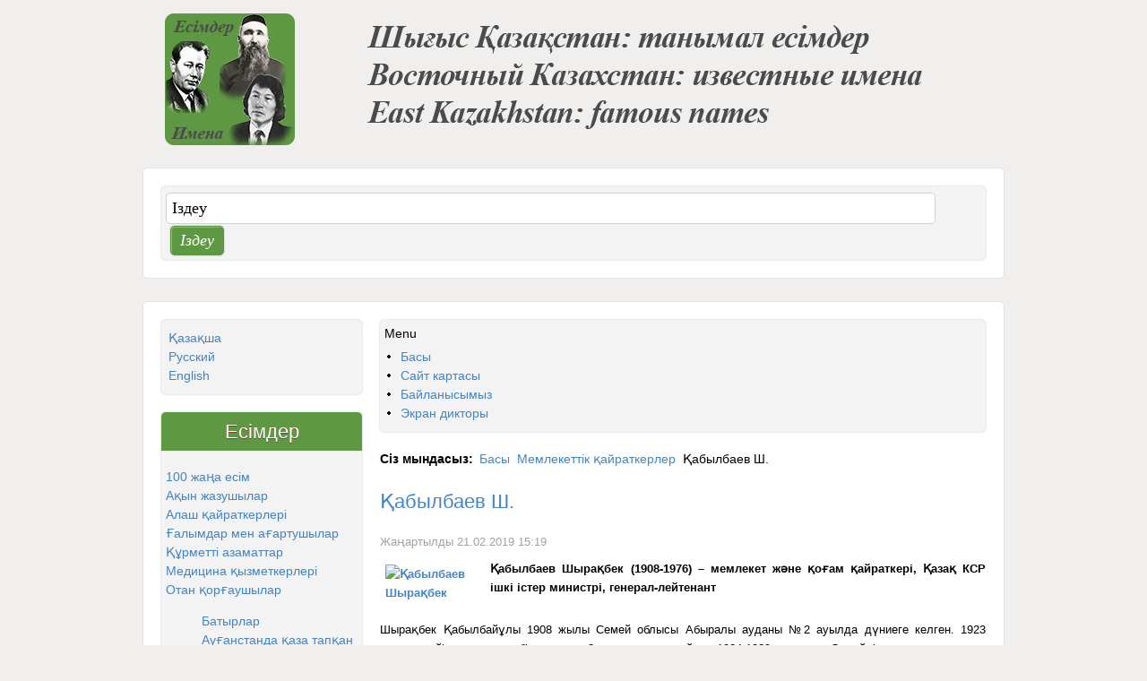

--- FILE ---
content_type: text/html; charset=utf-8
request_url: https://esimder.pushkinlibrary.kz/kz/gos-deikz/1350-.html
body_size: 10524
content:
<!DOCTYPE html PUBLIC "-//W3C//DTD XHTML 1.0 Transitional//EN" "http://www.w3.org/TR/xhtml1/DTD/xhtml1-transitional.dtd">
<html xmlns="http://www.w3.org/1999/xhtml" xml:lang="kz-kz" lang="kz-kz" dir="ltr" >
<head>


    <base href="https://esimder.pushkinlibrary.kz/kz/gos-deikz/1350-.html" />
  <meta http-equiv="content-type" content="text/html; charset=utf-8" />
  <meta name="keywords" content="Қабылбаев Шырақбек ,  мемлекет және қоғам қайраткері, Қазақ КСР ішкі істер министрі, генерал-лейтенант" />
  <meta name="robots" content="index,follow" />
  <meta name="description" content="Қабылбаев Шырақбек (1908-1976) – мемлекет және қоғам қайраткері, Қазақ КСР ішкі істер министрі, генерал-лейтенант" />
  <title>Қабылбаев Ш.</title>
  <link href="/templates/esim/favicon.ico" rel="shortcut icon" type="image/vnd.microsoft.icon" />
  <link href="https://esimder.pushkinlibrary.kz/kz/component/search/?Itemid=557&amp;catid=1350&amp;id=1350&amp;format=opensearch" rel="search" title="Search Шығыс Қазақстан танымал есімдер" type="application/opensearchdescription+xml" />
  <link rel="stylesheet" href="/plugins/content/mavikthumbnails/mavikthumbnails/highslide/highslide.css" type="text/css" />
  <link rel="stylesheet" href="https://esimder.pushkinlibrary.kz/plugins/content/addtoany/addtoany.css" type="text/css" />
  <link rel="stylesheet" href="/media/system/css/modal.css" type="text/css" />
  <link rel="stylesheet" href="/modules/mod_jux_megamenu/assets/css/style.css" type="text/css" />
  <link rel="stylesheet" href="/modules/mod_jux_megamenu/assets/css/style/blue.css" type="text/css" />
  <link rel="stylesheet" href="/modules/mod_jux_megamenu/assets/css/style_responsive.css" type="text/css" />
  <link rel="stylesheet" href="/media/mod_falang/css/template.css" type="text/css" />
  <link rel="stylesheet" href="/modules/mod_accordion_menu/cache/142/0cf4668c33381b128b35f0ae088a7ae9.css" type="text/css" />
  <style type="text/css">
#js-mainnav.blue ul.level1 .childcontent { margin: -20px 0 0 170px; }
.noscript div#offlajn-accordion-142-1-container dl.level1 dl{
  position: static;
}
.noscript div#offlajn-accordion-142-1-container dl.level1 dd.parent{
  height: auto !important;
  display: block;
  visibility: visible;
}

  </style>
  <script src="/media/system/js/mootools-core.js" type="text/javascript"></script>
  <script src="/media/system/js/core.js" type="text/javascript"></script>
  <script src="/media/system/js/caption.js" type="text/javascript"></script>
  <script src="/plugins/content/mavikthumbnails/mavikthumbnails/highslide/highslide-with-gallery.packed.js" type="text/javascript"></script>
  <script src="//static.addtoany.com/menu/page.js" type="text/javascript" async="async"></script>
  <script src="/media/system/js/modal.js" type="text/javascript"></script>
  <script src="/media/system/js/mootools-more.js" type="text/javascript"></script>
  <script src="/modules/mod_jux_megamenu/assets/js/HoverIntent.js" type="text/javascript"></script>
  <script src="/modules/mod_jux_megamenu/assets/js/script.js" type="text/javascript"></script>
  <script src="/modules/mod_accordion_menu/cache/142/ee8c410b63883a3ce94f761f53189daf.js" type="text/javascript"></script>
  <script type="text/javascript">
window.addEvent('load', function() {
				new JCaption('img.caption');
			});
			// Add the controlbar
			if(typeof hs !== "undefined") {
				hs.addSlideshow({
					slideshowGroup: "1350",
					interval: 5000,
					repeat: false,
					useControls: true,
					fixedControls: "fit",
					overlayOptions: {
						opacity: .75,
						position: "bottom center",
						hideOnMouseOut: true
					}
				});
			}
		
				hs.graphicsDir = "/plugins/content/mavikthumbnails/mavikthumbnails/highslide/graphics/"
				hs.align = "center";
				hs.transitions = ["expand", "crossfade"];
				hs.outlineType = "rounded-white";
				hs.fadeInOut = true;
				hs.showCredits = false;
				//hs.dimmingOpacity = 0.75;
			
		window.addEvent('domready', function() {

			SqueezeBox.initialize({});
			SqueezeBox.assign($$('a.modal'), {
				parse: 'rel'
			});
		});window.addEvent('domready', function() {
			$$('.hasTip').each(function(el) {
				var title = el.get('title');
				if (title) {
					var parts = title.split('::', 2);
					el.store('tip:title', parts[0]);
					el.store('tip:text', parts[1]);
				}
			});
			var JTooltips = new Tips($$('.hasTip'), { maxTitleChars: 50, fixed: false});
		});window.addEvent('domready', function() {
			$$('1').each(function(el) {
				var title = el.get('title');
				if (title) {
					var parts = title.split('::', 2);
					el.store('tip:title', parts[0]);
					el.store('tip:text', parts[1]);
				}
			});
			var JTooltips = new Tips($$('1'), { maxTitleChars: 50, fixed: false});
		});
accordionDojo.addOnLoad(accordionDojo, function(){
  var dojo = this;
  dojo.query('.noscript').removeClass('noscript');
  new AccordionMenu({
    node: dojo.byId('offlajn-accordion-142-1'),
    instance: 'offlajn-accordion-142-1',
    classPattern: /off-nav-[0-9]+/,
    mode: 'onclick', 
    interval: '500', 
    level: 1,
    easing:  dojo.fx.easing.cubicInOut,
    accordionmode:  1
  })
});

  </script>
  <!--[if lte IE 6]>
					<link href="/plugins/content/mavikthumbnails/mavikthumbnails/highslide/highslide-ie6.css" rel="stylesheet" type="text/css" />
				<![endif]-->
  <link rel="alternate" href="https://esimder.pushkinlibrary.kz/kz/gos-deikz/1350-.html" hreflang="kz-KZ" />
  <link rel="alternate" href="https://esimder.pushkinlibrary.kz/ru/gos-dei/1350-.html" hreflang="ru-RU" />
  <link rel="alternate" href="https://esimder.pushkinlibrary.kz/en/statesmen/1350-.html" hreflang="en-GB" />

  <link href="https://esimder.pushkinlibrary.kz//templates/esim/css/details.css" rel="stylesheet" type="text/css" />
<link href="https://esimder.pushkinlibrary.kz//templates/esim/css/editor.css" rel="stylesheet" type="text/css" />
<link href="https://esimder.pushkinlibrary.kz//templates/esim/css/reset.css" rel="stylesheet" type="text/css" />
<link href="https://esimder.pushkinlibrary.kz//templates/esim/css/layout.css" rel="stylesheet" type="text/css" />
<link href="https://esimder.pushkinlibrary.kz//templates/esim/css/modules.css" rel="stylesheet" type="text/css" />
<link href="https://esimder.pushkinlibrary.kz//templates/esim/css/template.css" rel="stylesheet" type="text/css" />
<link href="https://esimder.pushkinlibrary.kz//templates/esim/css/menus.css" rel="stylesheet" type="text/css" />
<link href="https://esimder.pushkinlibrary.kz//templates/esim/css/responsive.css" rel="stylesheet" type="text/css" />
<link rel="shortcut icon" href="https://esimder.pushkinlibrary.kz//templates/esim/images/favicon.ico" />
<link href='http://fonts.googleapis.com/css?family=Tangerine:700' rel='stylesheet' type='text/css' />
<script type="text/javascript" src="http://ajax.googleapis.com/ajax/libs/jquery/1/jquery.min.js"></script>
<script type="text/javascript" src="https://esimder.pushkinlibrary.kz//templates/esim/lib/js/jquery.lettering.js"></script>
<script type="text/javascript">
( function($) {
    $(document).ready(function() {
	$("h1#jm-logo a span.jm-logo-text, h3.jm-title").lettering('words').children("span").lettering();
	});
} ) ( jQuery );
</script>
<script language="javascript" type="text/javascript" src="https://esimder.pushkinlibrary.kz//templates/esim//lib/js/doctextsizer.js"></script>
<script type="text/javascript">
	window.addEvent('domready', function() { if(document.id('backtotop')) document.id('backtotop').addEvent('click',function(){
	var scrollFx = new Fx.Scroll(window,{duration: window.getScrollSize().y / 3, transition: 'quart:in:out'});
	scrollFx.toTop();
	});
	});
</script>
<script language="javascript" type="text/javascript" src="https://esimder.pushkinlibrary.kz//templates/esim/lib/js/set_height.js"></script>
<script type="text/javascript">
	$template_path = 'https://esimder.pushkinlibrary.kz//templates/esim';
</script>
	<script language="javascript" type="text/javascript" src="https://esimder.pushkinlibrary.kz//templates/esim/lib/js/template_scripts.js"></script>
<!--[if IE]>
    <link href="https://esimder.pushkinlibrary.kz//templates/esim/css/ie.css" rel="stylesheet" type="text/css" />
<![endif]-->
<!--[if IE 7]>
    <link href="https://esimder.pushkinlibrary.kz//templates/esim/css/ie7.css" rel="stylesheet" type="text/css" />
    <![endif]-->
			<link href="https://esimder.pushkinlibrary.kz//templates/esim/css/style1.css" rel="stylesheet" media="all" type="text/css" />	
	  <m-eta name="viewport" content="width=device-width; initial-scale=1.0" />
</head>
<body >
  <div id="jm-allpage">
        <div id="jm-top" style="width: 960px;">
      <div id="jm-logo-sitedesc">
                <h1 id="jm-logo"><a href="https://esimder.pushkinlibrary.kz/" on-focus="blur()" ><img src="https://esimder.pushkinlibrary.kz///images/names3.png" alt="Известные имена" border="0" /></a></h1>
            
                  </div>
    </div>
                <div id="jm-main-top" style="width: 960px;">
      <div id="jm-main-top-in" class="clearfix">
                <div id="jm-main-top1">
          <div class="jm-module " id="Mod63">
	<div class="jm-module-in">
			    <div class="jm-module-content clearfix">
	    	<form action="/kz/gos-deikz.html" method="post">
	<div class="search">
		<label for="mod-search-searchword">Search...</label><input name="searchword" id="mod-search-searchword" maxlength="20"  class="inputbox" type="text" size="84" value="Іздеу"  onblur="if (this.value=='') this.value='Іздеу';" onfocus="if (this.value=='Іздеу') this.value='';" /><input type="submit" value="Іздеу" class="button" onclick="this.form.searchword.focus();"/>	<input type="hidden" name="task" value="search" />
	<input type="hidden" name="option" value="com_search" />
	<input type="hidden" name="Itemid" value="557" />
	</div>
</form>
	    </div>
			</div>
</div>

        </div>
                      </div>
    </div>
        <div id="jm-main" class="scheme_2" style="width: 960px;">
	<div id="jm-main-in" class="clearfix">
    	        <div id="jm-left" class="first" style="width: 26%;">
        	<div class="jm-left-in">
        		<div class="jm-module " id="Mod129">
	<div class="jm-module-in">
			    <div class="jm-module-content clearfix">
	    	<div class="mod-languages">

	<ul class="lang-inline">
	        
        <!-- >>> [FREE] >>> -->
                    <li class="lang-active" dir="ltr">
                                    <a href="/kz/gos-deikz/1350-.html">
                                                    Қазақша                                            </a>
                            </li>
                <!-- <<< [FREE] <<< -->
	        
        <!-- >>> [FREE] >>> -->
                    <li class="" dir="ltr">
                                    <a href="/ru/gos-dei/1350-.html">
                                                    Русcкий                                            </a>
                            </li>
                <!-- <<< [FREE] <<< -->
	        
        <!-- >>> [FREE] >>> -->
                    <li class="" dir="ltr">
                                    <a href="/en/statesmen/1350-.html">
                                                    English                                            </a>
                            </li>
                <!-- <<< [FREE] <<< -->
		</ul>

</div>
	    </div>
			</div>
</div>
<div class="jm-module " id="Mod142">
	<div class="jm-module-in">
				<div class="jm-title-wrap">
	   		<h3 class="jm-title">Есімдер</h3>
	   	</div>
	    	    <div class="jm-module-content clearfix">
	    	<div style='position:absolute;left:-4501px;width:531px'></div><div class="noscript">
<div id="offlajn-accordion-142-1-container">
  <div class="offlajn-accordion-142-1-container-inner">
        <div style="overflow: hidden; position: relative;">
    <dl id="offlajn-accordion-142-1" class="level1">
  <dt class="level1 off-nav-624 notparent   first">
    <span class="inner">
      <a href="/kz/100-janaesim.html"><span>100 жаңа есім</span></a>    </span>
  </dt>
  <dd class="level1 off-nav-624 notparent   first">
      </dd>
    <dt class="level1 off-nav-513 notparent  ">
    <span class="inner">
      <a href="/kz/pisateli-i-poetykz.html"><span>Ақын жазушылар</span></a>    </span>
  </dt>
  <dd class="level1 off-nav-513 notparent  ">
      </dd>
    <dt class="level1 off-nav-556 notparent  ">
    <span class="inner">
      <a href="/kz/d-alashkz.html"><span>Алаш қайраткерлері</span></a>    </span>
  </dt>
  <dd class="level1 off-nav-556 notparent  ">
      </dd>
    <dt class="level1 off-nav-518 notparent  ">
    <span class="inner">
      <a href="/kz/ushitelikz.html"><span>Ғалымдар мен ағартушылар</span></a>    </span>
  </dt>
  <dd class="level1 off-nav-518 notparent  ">
      </dd>
    <dt class="level1 off-nav-514 notparent  ">
    <span class="inner">
      <a href="/kz/pochetnykzdane.html"><span>Құрметті азаматтар</span></a>    </span>
  </dt>
  <dd class="level1 off-nav-514 notparent  ">
      </dd>
    <dt class="level1 off-nav-511 notparent  ">
    <span class="inner">
      <a href="/kz/medikik.html"><span>Медицина қызметкерлері</span></a>    </span>
  </dt>
  <dd class="level1 off-nav-511 notparent  ">
      </dd>
    <dt class="level1 off-nav-619 parent  ">
    <span class="inner">
      <a href="/kz/otan-qorgaushilar.html"><span>Отан қорғаушылар</span></a>    </span>
  </dt>
  <dd class="level1 off-nav-619 parent  ">
    <dl  class="level2">
  <dt class="level2 off-nav-502 notparent   first">
    <span class="inner">
      <a href="/kz/otan-qorgaushilar/batyrlar.html"><span>Батырлар</span></a>    </span>
  </dt>
  <dd class="level2 off-nav-502 notparent   first">
      </dd>
    <dt class="level2 off-nav-503 notparent  ">
    <span class="inner">
      <a href="/kz/otan-qorgaushilar/auganlya.html"><span>Ауғанстанда қаза тапқан жауынгерлер (1979-1989)</span></a>    </span>
  </dt>
  <dd class="level2 off-nav-503 notparent  ">
      </dd>
    <dt class="level2 off-nav-505 notparent  ">
    <span class="inner">
      <a href="/kz/otan-qorgaushilar/generalykz.html"><span>Әскерилер</span></a>    </span>
  </dt>
  <dd class="level2 off-nav-505 notparent  ">
      </dd>
    <dt class="level2 off-nav-504 notparent  ">
    <span class="inner">
      <a href="/kz/otan-qorgaushilar/geroikz.html"><span>Кеңес Одағының Батырлары</span></a>    </span>
  </dt>
  <dd class="level2 off-nav-504 notparent  ">
      </dd>
    <dt class="level2 off-nav-553 notparent  ">
    <span class="inner">
      <a href="/kz/otan-qorgaushilar/kavalerykz.html"><span>"Даңқ" Орденінің толық иегерлері</span></a>    </span>
  </dt>
  <dd class="level2 off-nav-553 notparent  ">
      </dd>
    <dt class="level2 off-nav-608 notparent  ">
    <span class="inner">
      <a href="/kz/otan-qorgaushilar/partizanykz.html"><span>Партизандар</span></a>    </span>
  </dt>
  <dd class="level2 off-nav-608 notparent  ">
      </dd>
    <dt class="level2 off-nav-653 notparent  ">
    <span class="inner">
      <a href="/kz/otan-qorgaushilar/batirga-ati-usinilgandar.html"><span>"Кеңес Одағының Қаһарман" атағына аты ұсынылғандар</span></a>    </span>
  </dt>
  <dd class="level2 off-nav-653 notparent  ">
      </dd>
    <dt class="level2 off-nav-654 notparent   last">
    <span class="inner">
      <a href="/kz/otan-qorgaushilar/ulyotansogisina-hatisushilar.html"><span>Ұлы Отан Соғысының Ардагерлері</span></a>    </span>
  </dt>
  <dd class="level2 off-nav-654 notparent   last">
      </dd>
  </dl></dd>
  <dt class="level1 off-nav-675 notparent  ">
    <span class="inner">
      <a href="/kz/jeltohsan-kaharmandari.html"><span>Желтоқсан қаһармандары</span></a>    </span>
  </dt>
  <dd class="level1 off-nav-675 notparent  ">
      </dd>
    <dt class="level1 off-nav-557 notparent opened active">
    <span class="inner">
      <a href="/kz/gos-deikz.html"><span>Мемлекеттік қайраткерлер</span></a>    </span>
  </dt>
  <dd class="level1 off-nav-557 notparent opened active">
      </dd>
    <dt class="level1 off-nav-508 parent  ">
    <span class="inner">
      <a href="/kz/iraya.html"><span>Өлке зерттеушілері</span></a>    </span>
  </dt>
  <dd class="level1 off-nav-508 parent  ">
    <dl  class="level2">
  <dt class="level2 off-nav-676 notparent   first">
    <span class="inner">
      <a href="/kz/iraya/geologitar.html"><span>Геологтар</span></a>    </span>
  </dt>
  <dd class="level2 off-nav-676 notparent   first">
      </dd>
    <dt class="level2 off-nav-680 notparent   last">
    <span class="inner">
      <a href="/kz/iraya/turiz-salasindagy-kasipkerler.html"><span>Туризм саласындағы кәсіпкерлер</span></a>    </span>
  </dt>
  <dd class="level2 off-nav-680 notparent   last">
      </dd>
  </dl></dd>
  <dt class="level1 off-nav-507 parent  ">
    <span class="inner">
      <a href="/kz/madeniet-zhane-oner-kairatkerleri.html"><span>Мәдениет және өнер қайраткерлері</span></a>    </span>
  </dt>
  <dd class="level1 off-nav-507 parent  ">
    <dl  class="level2">
  <dt class="level2 off-nav-554 notparent   first">
    <span class="inner">
      <a href="/kz/madeniet-zhane-oner-kairatkerleri/biblioteki-jane-muzei.html"><span>Кітапхана және музей</span></a>    </span>
  </dt>
  <dd class="level2 off-nav-554 notparent   first">
      </dd>
    <dt class="level2 off-nav-547 parent  ">
    <span class="inner">
      <a href="/kz/madeniet-zhane-oner-kairatkerleri/beineleu-oneri.html"><span>Бейнелеу өнері</span></a>    </span>
  </dt>
  <dd class="level2 off-nav-547 parent  ">
    <dl  class="level3">
  <dt class="level3 off-nav-640 notparent   first">
    <span class="inner">
      <a href="/kz/madeniet-zhane-oner-kairatkerleri/beineleu-oneri/sauletshiler.html"><span>Сәулетшілер</span></a>    </span>
  </dt>
  <dd class="level3 off-nav-640 notparent   first">
      </dd>
    <dt class="level3 off-nav-628 notparent  ">
    <span class="inner">
      <a href="/kz/madeniet-zhane-oner-kairatkerleri/beineleu-oneri/sandik-qoldanbaly-oneri.html"><span>Сәндік-қолданбалы өнер</span></a>    </span>
  </dt>
  <dd class="level3 off-nav-628 notparent  ">
      </dd>
    <dt class="level3 off-nav-626 notparent  ">
    <span class="inner">
      <a href="/kz/madeniet-zhane-oner-kairatkerleri/beineleu-oneri/suretshiler.html"><span>Суретшілер</span></a>    </span>
  </dt>
  <dd class="level3 off-nav-626 notparent  ">
      </dd>
    <dt class="level3 off-nav-627 notparent  ">
    <span class="inner">
      <a href="/kz/madeniet-zhane-oner-kairatkerleri/beineleu-oneri/musinshiler.html"><span>Мүсіншілер</span></a>    </span>
  </dt>
  <dd class="level3 off-nav-627 notparent  ">
      </dd>
    <dt class="level3 off-nav-641 notparent  ">
    <span class="inner">
      <a href="/kz/madeniet-zhane-oner-kairatkerleri/beineleu-oneri/fotosuretshiler.html"><span>Фотосуретшілер</span></a>    </span>
  </dt>
  <dd class="level3 off-nav-641 notparent  ">
      </dd>
    <dt class="level3 off-nav-642 notparent   last">
    <span class="inner">
      <a href="/kz/madeniet-zhane-oner-kairatkerleri/beineleu-oneri/nertanu.html"><span>Өнертану</span></a>    </span>
  </dt>
  <dd class="level3 off-nav-642 notparent   last">
      </dd>
  </dl></dd>
  <dt class="level2 off-nav-549 parent  ">
    <span class="inner">
      <a href="/kz/madeniet-zhane-oner-kairatkerleri/kino-zhane-teledidar.html"><span>Кино және теледидар</span></a>    </span>
  </dt>
  <dd class="level2 off-nav-549 parent  ">
    <dl  class="level3">
  <dt class="level3 off-nav-629 notparent   first">
    <span class="inner">
      <a href="/kz/madeniet-zhane-oner-kairatkerleri/kino-zhane-teledidar/rezhisserler.html"><span>Режиссерлер</span></a>    </span>
  </dt>
  <dd class="level3 off-nav-629 notparent   first">
      </dd>
    <dt class="level3 off-nav-630 notparent  ">
    <span class="inner">
      <a href="/kz/madeniet-zhane-oner-kairatkerleri/kino-zhane-teledidar/akterler.html"><span>Актерлер</span></a>    </span>
  </dt>
  <dd class="level3 off-nav-630 notparent  ">
      </dd>
    <dt class="level3 off-nav-631 notparent   last">
    <span class="inner">
      <a href="/kz/madeniet-zhane-oner-kairatkerleri/kino-zhane-teledidar/diktorlar.html"><span>Дикторлар</span></a>    </span>
  </dt>
  <dd class="level3 off-nav-631 notparent   last">
      </dd>
  </dl></dd>
  <dt class="level2 off-nav-546 notparent  ">
    <span class="inner">
      <a href="/kz/madeniet-zhane-oner-kairatkerleri/teatr.html"><span>Театр</span></a>    </span>
  </dt>
  <dd class="level2 off-nav-546 notparent  ">
      </dd>
    <dt class="level2 off-nav-548 parent  ">
    <span class="inner">
      <a href="/kz/madeniet-zhane-oner-kairatkerleri/muzyka.html"><span>Музыка</span></a>    </span>
  </dt>
  <dd class="level2 off-nav-548 parent  ">
    <dl  class="level3">
  <dt class="level3 off-nav-635 notparent   first">
    <span class="inner">
      <a href="/kz/madeniet-zhane-oner-kairatkerleri/muzyka/sazgerler.html"><span>Сазгерлер</span></a>    </span>
  </dt>
  <dd class="level3 off-nav-635 notparent   first">
      </dd>
    <dt class="level3 off-nav-636 notparent  ">
    <span class="inner">
      <a href="/kz/madeniet-zhane-oner-kairatkerleri/muzyka/oryndaushylar.html"><span>Орындаушылар</span></a>    </span>
  </dt>
  <dd class="level3 off-nav-636 notparent  ">
      </dd>
    <dt class="level3 off-nav-637 notparent   last">
    <span class="inner">
      <a href="/kz/madeniet-zhane-oner-kairatkerleri/muzyka/dirizherler.html"><span>Дирижерлер</span></a>    </span>
  </dt>
  <dd class="level3 off-nav-637 notparent   last">
      </dd>
  </dl></dd>
  <dt class="level2 off-nav-638 parent   last">
    <span class="inner">
      <a href="/kz/madeniet-zhane-oner-kairatkerleri/khoreografiya.html"><span>Хореография</span></a>    </span>
  </dt>
  <dd class="level2 off-nav-638 parent   last">
    <dl  class="level3">
  <dt class="level3 off-nav-550 notparent   first">
    <span class="inner">
      <a href="/kz/madeniet-zhane-oner-kairatkerleri/khoreografiya/balet.html"><span>Балет</span></a>    </span>
  </dt>
  <dd class="level3 off-nav-550 notparent   first">
      </dd>
    <dt class="level3 off-nav-639 notparent   last">
    <span class="inner">
      <a href="/kz/madeniet-zhane-oner-kairatkerleri/khoreografiya/bi.html"><span>Би</span></a>    </span>
  </dt>
  <dd class="level3 off-nav-639 notparent   last">
      </dd>
  </dl></dd>
</dl></dd>
  <dt class="level1 off-nav-512 notparent  ">
    <span class="inner">
      <a href="/kz/pedagogikz.html"><span>Педагогтар</span></a>    </span>
  </dt>
  <dd class="level1 off-nav-512 notparent  ">
      </dd>
    <dt class="level1 off-nav-506 notparent  ">
    <span class="inner">
      <a href="/kz/social-hero-kz.html"><span>Социалистік Еңбек Ерлері</span></a>    </span>
  </dt>
  <dd class="level1 off-nav-506 notparent  ">
      </dd>
    <dt class="level1 off-nav-516 notparent   last">
    <span class="inner">
      <a href="/kz/sportsmenyk.html"><span>Спортсмендер</span></a>    </span>
  </dt>
  <dd class="level1 off-nav-516 notparent   last">
      </dd>
  </dl>
    </div>
  </div>
</div></div>
	    </div>
			</div>
</div>

        	</div>
        </div>
                <div id="jm-content" class="second" style="width: 74%;">
        	<div class="jm-content-in">
	        					<div id="jm-content-top">
					<div class="jm-module " id="Mod90">
	<div class="jm-module-in">
			    <div class="jm-module-content clearfix">
	    	<div id="js-mainnav" class="clearfix megamenu horizontal center blue">
		<div id="js-megaMenuToggle" class="megaMenuToggle">
		Menu		<span class="megaMenuToggle-icon"></span>
	</div>
		<div class="js-megamenu clearfix" id="js-meganav">
<ul class="megamenu level0"><li  class="mega first submenu-align-auto"><a href="/kz/"  class="mega first " id="menu435" ><span class="menu-title">Басы</span></a></li><li  class="mega submenu-align-auto"><a href="/kz/site-map.html"  class="mega " id="menu294" ><span class="menu-title">Сайт картасы</span></a></li><li  class="mega submenu-align-auto"><a href="/kz/contactskz.html"  class="mega " id="menu448" ><span class="menu-title">Байланысымыз</span></a></li><li  class="mega last submenu-align-auto"><a href="https://screenreader.tilqazyna.kz/#download"  class="mega last " id="menu679" ><span class="menu-title">Экран дикторы</span></a></li></ul>
</div></div>

<!--<style type="text/css">
	 ul.level1 .childcontent { margin: -20px 0 0 px; }
</style>-->

	<script type="text/javascript">
		var megamenu = new jsMegaMenuMoo ('js-meganav', {
			'bgopacity': 0,
			'animation': 'slide',
			'delayHide': 300,
			'menutype': 'horizontal',
			'direction':'down',
			'action':'mouseenter',
			'tips': false,
			'duration': 300,
			'hover_delay': 50,
			'sticky': 0,
			'menu_alignment': 'center',
			'sticky_alignment': 'center'
		});
	</script>
		    </div>
			</div>
</div>

					<div style="clear: both;"></div>
				</div>
							    				<div id="jm-pathway-font-switcher" class="clearfix nofontsw">
									    <div id="jm-pathway">
				    			<div class="moduletable">
					
<div class="breadcrumbs">
<span class="showHere">Сіз мындасыз: </span><a href="/kz/" class="pathway">Басы</a> <img src="/templates/esim/images/system/arrow.png" alt=""  /> <a href="/kz/gos-deikz.html" class="pathway">Мемлекеттік қайраткерлер</a> <img src="/templates/esim/images/system/arrow.png" alt=""  /> <span>Қабылбаев Ш.</span></div>
		</div>
	
				    </div>
				     
				   					</div>
				       
	            <div id="jm-maincontent">
	            	
<div id="system-message-container">
</div>
	            	<div class="item-page">

	<h2>
			<a href="/kz/gos-deikz/1350-.html">
		Қабылбаев Ш.</a>
		</h2>





	<dl class="article-info">
	<dt class="article-info-term"> </dt>
	<dd class="modified">
	Жаңартылды 21.02.2019 15:19	</dd>
	</dl>



<p style="text-align: justify;"><span style="font-size: 10pt; font-family: arial,helvetica,sans-serif;"><strong><a class="thumbnail highslide" style="" href="/images/фото.jpg" onclick='return hs.expand(this, { captionText: "Қабылбаев Шырақбек ", slideshowGroup: "1350" })' title="Қабылбаев Шырақбек "><img style="margin: 6px; float: left;" alt="Қабылбаев Шырақбек " src="/images/thumbnails/images/jpg-111x160.pg" height="160" width="111" /></a>Қабылбаев Шырақбек (1908-1976) &ndash; мемлекет және қоғам қайраткері, Қазақ КСР ішкі істер министрі, генерал-лейтенант</strong></span></p>
<p style="text-align: justify;"><br /><span style="font-size: 10pt; font-family: arial,helvetica,sans-serif;">Шырақбек Қабылбайұлы 1908 жылы Семей облысы Абыралы ауданы №2 ауылда дүниеге келген. 1923 жылға дейін ауыл мектебінде оқып, 3- сыныпты аяқтайды. 1924-1929 жылдары Семейдің педтехникумында оқиды. Сол кездегі техникум директоры Әбікей Сәтбаев өзі қабылдап алған екен. Техникумды бітірген соң Семейдің ет комбинатындағы колхоз жастар мектебінде (ШКМ) математика пәнінің мұғалімі, қалалық білім бөлімінде нұсқаушы Жаңасемей колхоз жастары мектебінің директоры.</span><br /><span style="font-size: 10pt; font-family: arial,helvetica,sans-serif;">1932-1938 ж. Алматыдағы Ұлттық атты әскер полкінде қызмет еткен. 1954 жылы 9 тамызда КПСС ОК қаулысымен Ш. Қабылбаев 46 жасында Қазақстанның Ішкі Істер органдары тарихында жергілікті кадрлар ішінен алғашқы болып Қазақ КСР-інің Ішкі Істер министрі лауазымына тағайындалған.</span><br /><span style="font-size: 10pt; font-family: arial,helvetica,sans-serif;">1959 жылы Теміртау оқиғасына байланысты министрліктен босатылады. Сотта өзін-өзі қорғап, тағылған кінәлардың негізсіз екенін дәлелдейді. Ақыры шындық жеңеді.</span><br /><span style="font-size: 10pt; font-family: arial,helvetica,sans-serif;">1960-1966 ж. жергілікті әуеге қарсы қорғаныс саласында Алматы облыстық ІІБ қызмет етті. 1967 жылы қайтадан Қазақ ССР-нің Ішкі Істер Министрі болып тағайындалды. Үкіметтік кадр саясатында бұл сирек кездесетін оқиға еді. Ш. Қабылбаевтың бастамасымен Қазақстанның ІІМ-де кадрлар дайындайтын ведомстволық оқу орындары ашылды. 1956 жылы маусым айында Алматыда ІІМ арнайы орта милиция мектебі (бүгінгі ҚР ІІМ Алматы академиясы), 1969 жылы 10 қазанда Қарағанды қаласындағы КСРО ІІМ Жоғарғы мектебі (бүгінгі ҚР Б. Бейсенов атындағы қарағанды академиясы) ашылды. Осы жоғары дәрежелі оқу орнын ашу үшін Шәкен төрт рет мәскеу қаласына арнайы барып, КСРО Ішкі істер министрі, армия генералы Н. Шелоков Ш. Қабылбаевтың Қазақстан мен қырғызстанның ішкі істер органдарында ұлттық кадрлар даярлау үшін Қарағанды жоғары мектебін құру туралы ұсынысын қабылдады. Аталған оқу орындары заң кадрларын дайындаудағы нағыз флагман ретінде танылды. Осылайша Павлодар, Теміртау, Шымкент, Қлстанай қалаларында облысаралық оқу орындары-милиция мектептері ашылды. Облысаралық мектептер базасында Республикалық ішкі істер органдарында ұлттық кадрлар дайындайтын қазіргі ҚР ІІМ Қостанай академиясы да пайда болды.<a class="thumbnail highslide" style="" href="/images/памятник.jpg" onclick='return hs.expand(this, { captionText: "Ескерткіш", slideshowGroup: "1350" })' title="Ескерткіш"><img style="margin: 6px; float: right;" alt="Ескерткіш" src="/images/thumbnails/images/jpg-240x160.pg" height="160" width="240" /></a></span><br /><span style="font-size: 10pt; font-family: arial,helvetica,sans-serif;">Отаны мен халқына көрсеткен қажырлы еңбегі үшін Шырақбек Қабылбаев &laquo;Ленин&raquo;, &laquo;Қызыл Жұлдыз&raquo;, екі мәрте &laquo;Еңбек Қызыл Ту&raquo; ордендерімен, КСРО ІІМ Құрмет грамотасымен &laquo;мінсіз қызметі үшін&raquo; ІІІ, ІІ, І дәрежелі медалімен т.б. көптеген медальдармен марапатталды.</span><br /><span style="font-size: 10pt; font-family: arial,helvetica,sans-serif;">Генерал &ndash;лейтенант Шырақбек Қабылбаев 1976 жылы 5 шілдеде 68 жасында дүниеден өтті.</span><br /><span style="font-size: 10pt; font-family: arial,helvetica,sans-serif;">2014 жылы 9 желтоқсанда ҚР Үкіметінің №1287 қаулысымен ҚР ІІМ Қостанай академиясына Шырақбек Қабылбаевтың есімі берілді. 2015 жылы 6 маусымда Қостанай академиясының алдына орнатылған Ш. Қабылбаевтың ескерткішінің салтанатты ашылуы болды. Ескерткіштің авторы - Қазақ бас архитектуралық -құрылыс академиясының профессоры, генералдың жиені Ғалым Исабаев. Алматы қаласы &laquo;Қалқаман-2&raquo; шағын ауданында Ш. Қабылбаев атында көше бар. Көшенің ұзындығы- 1600 м.</span></p>
<p style="text-align: justify;"><span style="font-size: 10pt; font-family: arial,helvetica,sans-serif;"><strong>Қабылбаев Шырақбек туралы:</strong></span></p>
<p style="text-align: justify;"><span style="font-size: 10pt; font-family: arial,helvetica,sans-serif;">Қызылов, Мирлан. Шырақбек Қабылбаев ол - кім? [Мәтін] / М. Қызылов // Заң. - 2015. - № 5.- Б.20-23</span></p>
<p style="text-align: justify;"><span style="font-size: 10pt; font-family: arial,helvetica,sans-serif;">Мұсайынұлы , Ғабиден. Қазақтың мақтанышы - Қабылбаев [Мәтін] : [Қазақтан шыққан тұңғыш генерал Ш. Қабылбаев туралы.] / Ғ. Мұсайынұлы // Ертіс өңірі . - 2015.- Б.8 шілде</span></p>
<p style="text-align: justify;"><span style="font-size: 10pt; font-family: arial,helvetica,sans-serif;">Жалмұханбетов А. Шырақбек Қабылбаев - белгілі қоғам қайраткері [Мәтін] / Жалмұханбетов А. // Дидар. - 2008. - 6 мамыр.- Б.2.</span></p>
<p style="text-align: justify;"><span style="font-size: 10pt; font-family: arial,helvetica,sans-serif;">Зәңгіров Е. Генерал Шырақбек Қабылбаев [Мәтін] / Зәңгіров Е. // Түркістан http://www.turkestan.kz. - 2002. - 23 мамыр.- Б.7</span></p>
<p style="text-align: justify;"><span style="font-size: 10pt; font-family: arial,helvetica,sans-serif;"><a target="_blank" href="http://kostacademy.kz/kabylbaev_biografija_kaz/">Интернет-ресурс</a></span></p><div class="addtoany_container"><span class="a2a_kit a2a_kit_size_32 addtoany_list" data-a2a-url="https://esimder.pushkinlibrary.kz/kz/gos-deikz/1350-abylbaev-sh.html" data-a2a-title="Қабылбаев Ш.">
<a class="a2a_button_facebook"></a>
<a class="a2a_button_twitter"></a>
<a class="a2a_button_google_plus"></a>
<a class="a2a_button_mail_ru"></a>
<a class="a2a_button_odnoklassniki"></a>
<a class="a2a_button_vk"></a>
</span>
</div>
	
</div>
<div><a title="Faboba : Cr&eacute;ation de composantJoomla" style="font-size: 8px;; visibility: visible;display:inline;" href="http://www.faboba.com" target="_blank">FaLang translation system by Faboba</a></div>
	            </div>
	        				</div>			
		</div>
        	</div>    
</div>      </div>
  <div id="jm-footer-bg">
    <div id="jm-footer" style="width: 960px;" class="clearfix">
            <div id="jm-footer-lt">
                  <div id="jm-bottom-menu">
            
<ul class="menu">
<li class="item-435"><a href="/kz/" >Басы</a></li><li class="item-294"><a href="/kz/site-map.html" >Сайт картасы</a></li><li class="item-448"><a href="/kz/contactskz.html" >Байланысымыз</a></li><li class="item-679"><a href="https://screenreader.tilqazyna.kz/#download" >Экран дикторы</a></li></ul>

          </div>
                            <div id="jm-copyrights">
            

<div class="custom"  >
	<p>А.С. Пушкин атындағы Шығыс Қазақстан Облыстық Кітапханасы &copy; 2004-2026.</p></div>


<div class="custom"  >
	<table cellpadding="0" cellspacing="0" border="0" width="88" height="31" style="line-height:0;width:88px;"><tr style="height:10px;">
<td style="padding:0;width:38px;height:10px;"><a href="http://www.24log.de" target="_blank"><img src="http://counter.24log.ru/buttons/24/bg24-12_1.gif" width="38" height="10" border="0" alt="Besucherzahler" title="Besucherzahler " style="margin:0;padding:0;" /></a></td>
<td style="padding:0;width:50px;height:10px;"><a href="http://www.24log.ru" target="_blank"><img src="http://counter.24log.ru/buttons/24/bg24-12_3.gif" width="50" height="10" border="0" alt="" style="margin:0;padding:0;"></a></td></tr>
<tr style="height:21px;"><td style="padding:0;width:38px;height:21px"><a href="http://www.24log.ru" target="_blank"><img src="http://counter.24log.ru/buttons/24/bg24-12_2.gif" width="38" height="21" alt="счетчик посещений" title="счетчик посещений" border="0" style="margin:0;padding:0;" /></a></td>
<script type='text/javascript' language='javascript'>
document.write('<td style="padding:0px;width:50px;height:21px;"><a href="http://www.24log.ru/rating/rating.php?c=8" target="_blank"><img border="0" width="50" height="21" src="http://counter.24log.ru/counter?id=80940&t=24&st=12&r='+escape(document.referrer)+'&u='+escape(document.URL)+'&s='+((typeof(screen)=='undefined')?'':screen.width+'x'+screen.height+'x'+(screen.colorDepth?screen.colorDepth:screen.pixelDepth))+'&rnd='+Math.random()+'" alt="Рейтинг: Культура" title="Показано число просмотров всего и за сегодня" style="margin:0;padding:0;" /></a></td>');
</script></tr></table><NOSCRIPT><a href="http://www.24log.ru"></a></NOSCRIPT></div>

          </div>
                </div>
            <div id="jm-footer-rt">
          
                    <div id="jm-stylearea">
            <a href="#" id="style_icon-1" class="style_switcher"><span>&nbsp;</span></a>
          <a href="#" id="style_icon-2" class="style_switcher"><span>&nbsp;</span></a>
          <a href="#" id="style_icon-3" class="style_switcher"><span>&nbsp;</span></a>
          <a href="#" id="style_icon-4" class="style_switcher"><span>&nbsp;</span></a>
        </div>
              </div>
      <div id="jm-backtotop">
        <a id="backtotop" href="javascript:void(0)"></a>
      </div>
    </div>
  </div>
  <!-- Yandex.Metrika counter -->
<script type="text/javascript">
    (function (d, w, c) {
        (w[c] = w[c] || []).push(function() {
            try {
                w.yaCounter32418380 = new Ya.Metrika({
                    id:32418380,
                    clickmap:true,
                    trackLinks:true,
                    accurateTrackBounce:true,
                    webvisor:true
                });
            } catch(e) { }
        });

        var n = d.getElementsByTagName("script")[0],
            s = d.createElement("script"),
            f = function () { n.parentNode.insertBefore(s, n); };
        s.type = "text/javascript";
        s.async = true;
        s.src = "https://mc.yandex.ru/metrika/watch.js";

        if (w.opera == "[object Opera]") {
            d.addEventListener("DOMContentLoaded", f, false);
        } else { f(); }
    })(document, window, "yandex_metrika_callbacks");
</script>
<noscript><div><img src="https://mc.yandex.ru/watch/32418380" style="position:absolute; left:-9999px;" alt="" /></div></noscript>
<!-- /Yandex.Metrika counter -->
  <script>
  (function(i,s,o,g,r,a,m){i['GoogleAnalyticsObject']=r;i[r]=i[r]||function(){
  (i[r].q=i[r].q||[]).push(arguments)},i[r].l=1*new Date();a=s.createElement(o),
  m=s.getElementsByTagName(o)[0];a.async=1;a.src=g;m.parentNode.insertBefore(a,m)
  })(window,document,'script','//www.google-analytics.com/analytics.js','ga');

  ga('create', 'UA-62396877-2', 'auto');
  ga('send', 'pageview');

</script>
<!--noindex--><!-- Yandex.Metrika counter --><script type="text/javascript">(function (d, w, c) { (w[c] = w[c] || []).push(function() { try { w.yaCounter32418380 = new Ya.Metrika({id:32418380, clickmap:true, trackLinks:true, accurateTrackBounce:false, webvisor:true}); } catch(e) {} }); var n = d.getElementsByTagName("script")[0], s = d.createElement("script"), f = function () { n.parentNode.insertBefore(s, n); }; s.type = "text/javascript"; s.async = true; s.src = (d.location.protocol == "https:" ? "https:" : "http:") + "//mc.yandex.ru/metrika/watch.js"; if (w.opera == "[object Opera]") { d.addEventListener("DOMContentLoaded", f); } else { f(); } })(document, window, "yandex_metrika_callbacks");</script><noscript><div><img src="//mc.yandex.ru/watch/32418380" style="position:absolute; left:-9999px;" alt="" /></div></noscript><!-- /Yandex.Metrika counter --><!--/noindex-->

</body>
</html>

--- FILE ---
content_type: text/css
request_url: https://esimder.pushkinlibrary.kz//templates/esim/css/modules.css
body_size: 1692
content:
/*--------------------------------------------------------------
# Copyright (C) joomla-monster.com
# License: http://www.joomla-monster.com/license.html Joomla-Monster Proprietary Use License
# Website: http://www.joomla-monster.com
# Support: info@joomla-monster.com
---------------------------------------------------------------*/

/*********************** MODULES STYLES ***********************/

/** jm-module default **/

.jm-module {
  background: #f3f3f3;
  border-radius: 5px;
  -webkit-border-radius: 5px;
  margin-bottom: 20px;
  -webkit-box-shadow: 0px 0 2px 0px rgba(0, 0, 0, 0.3);
  box-shadow: 0px 0 2px 0px rgba(0, 0, 0, 0.3);
}

.jm-module .jm-module-content {
  padding: 5px;
}

.jm-module h3.jm-title {
  font-size: 1.6em;
  margin: 0;
  padding: 5px 10px;
  color: #fff;
  border-radius: 5px 5px 0 0;
  -webkit-border-radius: 5px 5px 0 0;
  text-align: center;
}

.webfont .jm-module h3.jm-title {
  font-size: 2.em;
  line-height: 1.2em;
}

/** title-down **/

.jm-module.title-down h3.jm-title {
  border-radius: 0 0 5px 5px;
  -webkit-border-radius: 0 0 5px 5px;
}

.jm-module.title-down.white h3.jm-title,
.jm-module.title-down.gray h3.jm-title {
  padding: 0 10px 5px;
}

.jm-module.title-down.blank h3.jm-title {
  padding: 10px 10px 5px;
}

/** gray **/

.jm-module.gray h3.jm-title {
  color: #3e3e3e;
    text-shadow: none;
  background: none;
}

/** white **/

.jm-module.white {
  background: #fff;
}

.jm-module.white h3.jm-title {
    text-shadow: none;
  background: none;
  color: #3e3e3e;
}

/** blank **/

.jm-module.blank {
  background: none;
  border-radius: 0;
  -webkit-border-radius: 0;
  margin-bottom: 0;
  -webkit-box-shadow: none;
  box-shadow: none;
  padding: 0 0 20px;
}

.jm-module.blank .jm-module-content {
  padding: 0;
}

.jm-module.blank h3.jm-title {
  color: #3e3e3e;
    text-shadow: none;
  background: none;
}

/** main top **/

#jm-main-top .rowcount_1 .main-top2-in {
  width: 100%;
  float: left;
}

#jm-main-top .rowcount_2 .main-top2-in {
  width: 50%;
  float: left;
}

#jm-main-top .rowcount_3 .main-top2-in {
  width: 33.3%;
  float: left;
}

#jm-main-top .main-top2-bg {
  padding: 0 0 0 20px;
}

/** bottom **/

#jm-bottom .rowcount_1 .bottom-in {
  width: 100%;
  float: left;
}

#jm-bottom .rowcount_2 .bottom-in {
  width: 50%;
  float: left;
}

#jm-bottom .rowcount_3 .bottom-in {
  width: 33.3%;
  float: left;
}

#jm-bottom .bottom-bg {
  padding: 0 0 0 20px;
}

/** djimageslider **/

.slide-desc-bg {
  background: #fff;
  opacity: 0.8;
  filter: alpha(opacity = 80);
}

#jm-header .slide-desc-bg {
  border-radius: 5px;
  -webkit-border-radius: 5px;
}

.djslider .slide-desc-text {
  color: #4b4b4b;
}

.djslider .slide-desc-text .slide-title {
    font-size: 2.4em;
  line-height: 1.2em;
    margin-bottom: 0;
  color: #4b4b4b;
}

#jm-header .djslider .slide-desc-text .slide-title {
  font-size: 3em;
}

.djslider .slide-desc-text .slide-title a {
  text-decoration: none;
  color: #4b4b4b;
}

.jm-module .djslider .slide-desc-text .slide-title {
  text-align: center;
}

.djslider .slide-desc-text .slide-text a:link,
.djslider .slide-desc-text .slide-text a:visited {
  color: #4b4b4b;
}

.djslider a.readmore:link,
.djslider a.readmore:visited {
  margin-top: 10px;
}

#jm-header .navigation-container-custom {
  left: 0;
  top: auto;
  bottom: -60px;
  width: 100%;
  text-align: center;
}

span.load-button {
    background: #aaaaaa;
    border-radius: 12px;
    -webkit-border-radius: 12px;
  float: none;
    display: inline-block;
    height: 21px;
    margin-right: 4px;
    opacity: 1;
  filter: alpha(opacity=100);
    width: 21px;
    -webkit-box-shadow: inset 0 1px 2px 0 rgba(0, 0, 0, 0.7); 
    box-shadow: inset 0 1px 2px 0 rgba(0, 0, 0, 0.7);
}

span.load-button-active {
    width: 20px;
    height: 20px;
    opacity: 1;
  filter: alpha(opacity=100);
    -webkit-box-shadow: inset 1px 1px 0 rgba(255, 255, 255, 0.3), 0px 0 2px 0px rgba(0, 0, 0, 0.5); 
    box-shadow: inset 1px 1px 0 rgba(255, 255, 255, 0.3), 0px 0 2px 0px rgba(0, 0, 0, 0.5);
}

/** djcatalog2 frontpage **/

.djf_mod .djf_img {
    margin: 0 15px 0 0;
  border: none;
  padding: 0;
}

.djf_mod .djf_img a {
  border: none;
  display: block;
}

.djf_mod .djf_img img {
  background: #ffffff;
  border: 1px solid #e3e3e3;
  padding: 5px;
  border-radius: 5px;
  -webkit-border-radius: 5px;
}

.djf_mod .djf_left {
    margin: 0 0 10px;
}

.djf_mod .djf_gal td {
    padding: 0 5px 5px 0;
}

.djf_mod .djf_gal .djf_cell {
    border: none;
    padding: 0;
}

.djf_mod .djf_gal .djf_cell a:link,
.djf_mod .djf_gal .djf_cell a:visited {
  display: block;  
  border: none;
}

.djf_mod .djf_gal .djf_cell img {
  background: #ffffff;
  border: 1px solid #e3e3e3;
  padding: 5px;
  border-radius: 5px;
  -webkit-border-radius: 5px;
}

.djf_mod .djf_text {
  padding: 10px 0 0;
}

#jm-content-top .djf_mod .djf_text {
  clear: both;
}

.djf_mod .djf_text .djf_cat h2 {
  font-size: 1.2em;
  line-height: 1em;
  margin: 0 0 10px;
  color: #a1a1a1;
}

.djf_mod .djf_text h3 {
  font-size: 2em;
  line-height: 1em;
  margin: 0 0 10px;
}

.djf_mod .djf_text a.readon {
  margin: 10px 0 0;
}

.djf_mod .djf_pag {
    float: none;
    margin: 0;
  padding: 10px 0 0;
  display: inline-block;
  width: 100%;
  text-align: center;
}

.djf_mod .djf_pag span {
    background: none;
    font-weight: normal;
    margin: 0;
  padding: 0 10px;
  border-radius: 5px;
  -webkit-border-radius: 5px;
  display: inline-block;
  line-height: 30px;
  color: #4b4b4b;
  border: 1px solid #d2d2d2;
}

.djf_mod .djf_pag span.active {
    background: #f5f5f5;
  color: #999999;
    font-weight: normal;
}

.djf_mod .djf_pag span.active:hover {
  text-shadow: none;
  color: #999999;
}

.djf_mod .djf_pag span:hover {
    background: #f5f5f5;
  text-shadow: 1px 1px 0 rgba(0, 0, 0, 0.3);
  -webkit-transition: background 0.2s ease-in;
  -moz-transition: background 0.2s ease-in;
  -o-transition: background 0.2s ease-in;
  transition: background 0.2s ease-in;
}

/** djcatalog2 items **/

.mod_djc_items .mod_djc_item {
  margin: 0 0 20px;
}

.mod_djc_items .djc_image {
  text-align: center;
  margin: 0 0 10px;
}

.mod_djc_items .djc_image a:link,
.mod_djc_items .djc_image a:visited {
  display: block;
  border: none;
}

.mod_djc_item .djc_image img {
  background: #ffffff;
  border: 1px solid #e3e3e3;
  border-radius: 5px;
  -webkit-border-radius: 5px;
}

.mod_djc_items .djc_category_info,
.mod_djc_items .djc_producer_info,
.mod_djc_items .djc_price {
  opacity: 1;
    filter: alpha(opacity = 100);
  padding-bottom: 5px;
  font-style: italic;
}

.mod_djc_items .djc_title h4 {
    font-size: 1.6em;
    line-height: 1.5em;
}

.mod_djc_items .djc_title h4 a:link,
.mod_djc_items .djc_title h4 a:visited {
  border: none;
}

.mod_djc_items .djc_introtext p {
  margin: 0 0 5px;
}

.mod_djc_items .djc_price span {
    font-weight: bold;
  font-size: 1.2em;
}

.mod_djc_items .mod_djc_item {
    display: inline-block;
  width: 100%;
}

.mod_djc_items .djc_readon {
  display: inline-block;
  width: 100%;
  padding-top: 10px;
}

/** djcatalog2 search **/

fieldset.djc_mod_search {
  padding: 0;
}

fieldset.djc_mod_search input.inputbox,
#jm-left fieldset.djc_mod_search input.inputbox,
#jm-right fieldset.djc_mod_search input.inputbox {
  width: 65%;
}

fieldset.djc_mod_search input.button {
  margin: 0;
}

--- FILE ---
content_type: text/css
request_url: https://esimder.pushkinlibrary.kz//templates/esim/css/style1.css
body_size: 1256
content:
/*--------------------------------------------------------------
# Copyright (C) joomla-monster.com
# License: http://www.joomla-monster.com/license.html Joomla-Monster Proprietary Use License
# Website: http://www.joomla-monster.com
# Support: info@joomla-monster.com
---------------------------------------------------------------*/

/*********************** PINK ***********************/

/** layout **/

#jm-middle-bg {
	
	border-top: 3px solid #5e9842;
}

#jm-footer-bg {
	background: #5e9842 url(../images/style1/footer-gradient.png) repeat-x;
	border-top: 1px solid #5e9842;
}

#jm-footer {
	color: #fff;
}

#jm-footer a:link,
#jm-footer a:visited {
	color: #fff;
	border-bottom: 1px dotted #ffffff;
}

/** details **/

#jm-backtotop a {
	background: #b42033 url(../images/backtotop.png) no-repeat center center;
}

#jm-stylearea a:link,
#jm-stylearea a:visited {
	background: #b42033;
}

/** modules **/

.jm-module h3.jm-title {
    text-shadow: 0px 1px 0px #9e2a39;
	background: #5e9842 url(../images/style1/title-gradient.png) repeat-x top left;
}

.jm-module.white h3.jm-title .word1,
.jm-module.gray h3.jm-title .word1,
.jm-module.blank h3.jm-title .word1 {
	color: #5e9842;
}

/** menus **/

ul.menu li a:hover {
	color: #c62238;
	background: url(../images/style1/menu-li-hover.png) no-repeat left center;
}

ul.menu li.active a {
	color: #c62238;
	background: url(../images/style1/menu-li-hover.png) no-repeat left center;
}

ul.menu li ul li a:hover,
ul.menu li ul li li a:hover,
ul.menu li ul li li li a:hover,
ul.menu li ul li li li li a:hover,
ul.menu li ul li li li li li a:hover {
	color: #c62238;
	background: url(../images/style1/menu-li-hover.png) no-repeat left center;
}

ul.menu li ul li.active a, 
ul.menu li ul li li.active a,
ul.menu li ul li li li.active a, 
ul.menu li ul li li li li.active a, 
ul.menu li ul li li li li li.active a {
	color: #c62238;
	background: url(../images/style1/menu-li-hover.png) no-repeat left center;
}

#jm-bottom-menu ul.menu li a:link, 
#jm-bottom-menu ul.menu li a:visited, 
#jm-bottom-menu ul.menu li span.separator {
	border-left: 1px solid #fff;
}

/** editor **/

h1#jm-logo .word1 .char1,
h1#jm-logo .word3 .char1 {
	color: #5e9842;
}

ul.linked li a:hover {
	background-image: url(../images/style1/linked_hover.png);
}

ul.linked li a {
	background-image: url(../images/style1/linked.png);
}

/** reset **/

ul li {
	background-image: url(../images/style1/li.png);	
}

a:hover {
	color: #e24b5f;
}

/** template **/

input.button, button.validate, button {		
	border: 1px solid #5e9842;
	background: #5e9842 url(../images/style1/button-gradient.png) repeat-x;
}

input.button:hover, button.validate:hover, button:hover {
	background: #e24b5f;
}

input.button:active, button.validate:active, button:active {
	background: #e14b5f url(../images/style1/button-gradient-active.png) repeat-x;
}

div.pagination ul li a:hover  {
	color: #c6253b;
}

div.blog h2, 
div.item-page h2, 
div.blog-featured h2 {
	color: #e24b5f;
}

div.contact h2 span.contact-name {
	color: #e24b5f;
}

div.items-more h3 {
	color: #e24b5f;
}

table.category th {
	background: #5e9842;
}

div.panel h3.title.pane-toggler-down,
div.panel h3.title:hover {
	background: #5e9842;
}

p.readmore a:link, 
p.readmore a:visited, 
a.readmore:link,
a.readmore:visited,
a.readon:link,
a.readon:visited,
.djc_readon a:link,
.djc_readon a:visited {
	border: 1px solid #cf3b4e;
	background: #cf3b4e url(../images/style1/button-gradient.png) repeat-x;
}

p.readmore a:hover,
a.readmore:hover,
a.readon:hover,
.djc_readon a:hover {
	background: #e24b5f;
}

p.readmore a:active,
a.readmore:active,
a.readon:active
.djc_readon a:active {
	background: #e14b5f url(../images/style1/button-gradient-active.png) repeat-x;
}

.tabs dt.tabs.closed {
	background: #E24B5F;
	border: solid 1px #E24B5F;
}

.tabs dt.tabs.basic-details h3 a:link,
.tabs dt.tabs.basic-details h3 a:visited {
	color: #E24B5F;
}

/** djmenu **/

.dj-main li a.dj-up_a {
    text-shadow: 0px 1px 0px #9e2a39;
}

.dj-main li.hover ul.dj-submenu li a:hover, 
.dj-main li ul.dj-submenu li a.active, 
.dj-main li ul.dj-submenu li li a.active, 
.dj-main li ul.dj-submenu li li li a.active {
	background: #c22e41;
}

.dj-main li.hover ul.dj-submenu li a.dj-more:hover {
    background: #c22e41 url(../images/djmenu_more_hover.png) 200px center no-repeat;
}

.dj-main li.hover ul.dj-submenu li a.dj-more-active {
    background: #c22e41 url(../images/djmenu_more_hover.png) 200px center no-repeat;
}

.dj-main li.hover ul.dj-submenu li a.dj-more-active:hover {
    background: #c22e41 url(../images/djmenu_more_hover.png) 200px center no-repeat;
}

.dj-main li.hover li.hover a.dj-more, 
.dj-main li.hover li.hover li.hover a.dj-more, 
.dj-main li.hover li.hover li.hover li.hover a.dj-more, 
.dj-main li.hover li.hover li.hover li.hover li.hover a.dj-more {
    background: #c22e41 url(../images/djmenu_more_hover.png) 200px center no-repeat;
}

/** dj-catalog2 **/

#djcatalog div.djc_ultab {
	border-bottom: 2px solid #e24b5f;
}

#djcatalog span.djc_litab_active {
	background: #e24b5f;
}

.djf_mod .djf_pag span:hover {
	color: #c6253b;
}

/** dj-imageslider **/

.djslider .slide-desc-text .slide-title a:hover {
	color: #e24b5f;
}

span.load-button-active {
	background: #E24B5F;
	border: 1px solid #E24B5F;
}